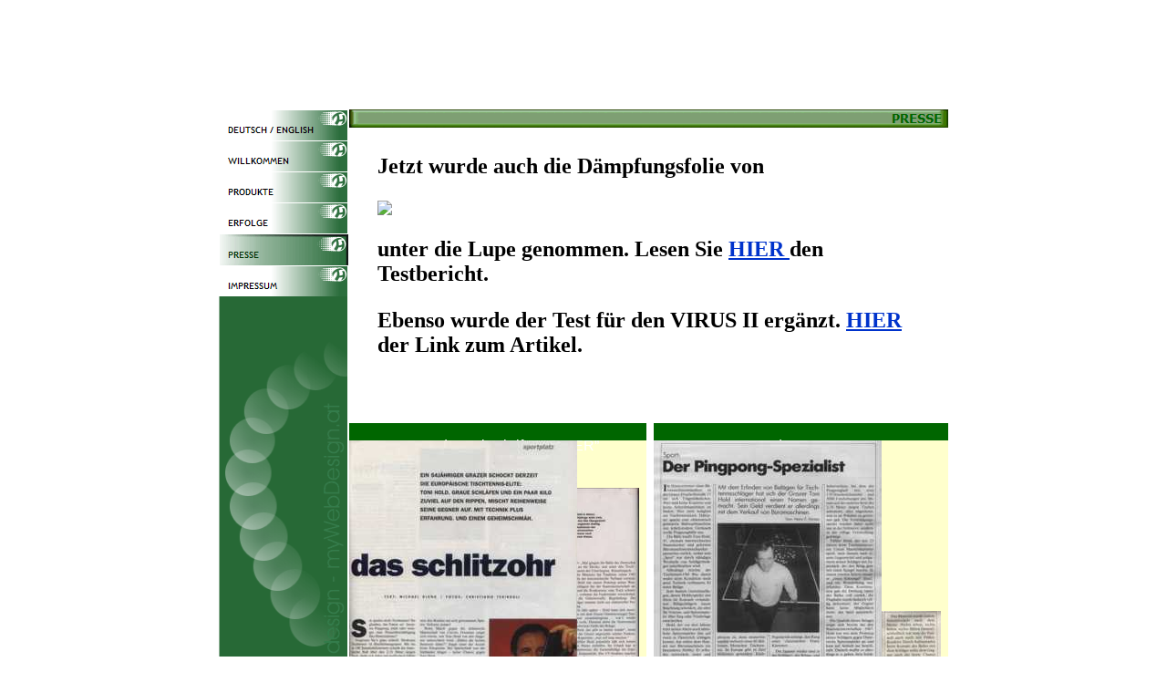

--- FILE ---
content_type: text/html
request_url: http://hold-toni.at/html/presse.html
body_size: 5890
content:

<!DOCTYPE HTML PUBLIC "-//W3C//DTD HTML 4.0 Transitional//EN">
<HTML>
<HEAD>
<TITLE>Toni HOLD - Langnoppenbeläge und Dämpfungsfolie made in AUSTRIA ____________________</TITLE>
<META HTTP-EQUIV="Content-Type" CONTENT="text/html; charset=ISO-8859-1">
<META NAME="Generator" CONTENT="NetObjects Fusion 8 für Windows">
<SCRIPT>
<!--
function F_loadRollover(){} function F_roll(){}
//-->
</SCRIPT>
<SCRIPT LANGUAGE="JavaScript1.2" SRC="../assets/rollover.js"></SCRIPT>
<NOLAYER>
<STYLE ID="NOF_STYLE_SHEET">
<!--

DIV#LayoutBereich1LYR { position:relative; visibility:inherit; background-color: #FFFFCC;  top:0; left:0; width:326; height:415; z-index:1; }
DIV#Text3LYR { position:absolute; visibility:inherit; background-color: #006600;  top:0; left:0; width:326; height:19; z-index:1 }
DIV#Bild6LYR { position:absolute; visibility:inherit; top:71; left:68; width:250; height:336; z-index:2 }
DIV#Bild5LYR { position:absolute; visibility:inherit; top:19; left:0; width:250; height:337; z-index:3 }
DIV#LayoutBereich2LYR { position:relative; visibility:inherit; background-color: #FFFFCC;  top:0; left:0; width:323; height:415; z-index:2; }
DIV#Text7LYR { position:absolute; visibility:inherit; background-color: #006600;  top:0; left:0; width:323; height:19; z-index:1 }
DIV#Bild8LYR { position:absolute; visibility:inherit; top:206; left:65; width:250; height:201; z-index:2 }
DIV#Bild7LYR { position:absolute; visibility:inherit; top:19; left:0; width:250; height:339; z-index:3 }
-->
</STYLE>

</NOLAYER>
<SCRIPT>
var hwndPopup_2a33;
function openpopup_2a33(url){
var popupWidth = 870;
var popupHeight = 679;
var popupTop = 30;
var popupLeft = 49;
var isFullScreen = false;
var isAutoCenter = true;
var popupTarget = "popupwin_2a33";
var popupParams = "toolbar=0, scrollbars=1, menubar=0, status=0, resizable=0";

if (isFullScreen) {
	popupParams += ", fullscreen=1";
} else if (isAutoCenter) {
	popupTop	= parseInt((window.screen.height - popupHeight)/2);
	popupLeft	= parseInt((window.screen.width - popupWidth)/2);
}

var ua = window.navigator.userAgent;
var isMac = (ua.indexOf("Mac") > -1);

//IE 5.1 PR on OSX 10.0.x does not support relative URLs in pop-ups the way they're handled below w/ document.writeln
if (isMac && url.indexOf("http") != 0) {
  url = location.href.substring(0,location.href.lastIndexOf('\/')) + "/" + url;
}

var isOpera = (ua.indexOf("Opera") > -1);
var operaVersion;
if (isOpera) {
	var i = ua.indexOf("Opera");
	operaVersion = parseFloat(ua.substring(i + 6, ua.indexOf(" ", i + 8)));
	if (operaVersion > 7.00) {
		var isAccessible = false;
		eval("try { isAccessible = ( (hwndPopup_2a33 != null) && !hwndPopup_2a33.closed ); } catch(exc) { } ");
		if (!isAccessible) {
			hwndPopup_2a33 = null;
		}
	}
}
if ( (hwndPopup_2a33 == null) || hwndPopup_2a33.closed ) {
	
	if (isOpera && (operaVersion < 7)) {
		if (url.indexOf("http") != 0) {
			hwndPopup_2a33 = window.open(url,popupTarget,popupParams + ((!isFullScreen) ? ", width=" + popupWidth +", height=" + popupHeight : ""));
			if (!isFullScreen) {
				hwndPopup_2a33.moveTo(popupLeft, popupTop);
			}
			hwndPopup_2a33.focus();
			return;
		}
	}
	if (!(window.navigator.appName == "Netscape" && !document.getElementById)) {
		//not ns4
		popupParams += ", width=" + popupWidth +", height=" + popupHeight + ", left=" + popupLeft + ", top=" + popupTop;
	} else {
		popupParams += ", left=" + popupLeft + ", top=" + popupTop;
	}
	//alert(popupParams);
	hwndPopup_2a33 = window.open("",popupTarget,popupParams);
	if (!isFullScreen) {
		hwndPopup_2a33.resizeTo(popupWidth, popupHeight);
		hwndPopup_2a33.moveTo(popupLeft, popupTop);
	}
	hwndPopup_2a33.focus();
	with (hwndPopup_2a33.document) {
		open();
		write("<ht"+"ml><he"+"ad></he"+"ad><bo"+"dy onLoad=\"window.location.href='" + url + "'\"></bo"+"dy></ht"+"ml>");
		close();
	}
} else {
	if (isOpera && (operaVersion > 7.00)) {
		eval("try { hwndPopup_2a33.focus();	hwndPopup_2a33.location.href = url; } catch(exc) { hwndPopup_2a33 = window.open(\""+ url +"\",\"" + popupTarget +"\",\""+ popupParams + ", width=" + popupWidth +", height=" + popupHeight +"\"); } ");
	} else {
		hwndPopup_2a33.focus();
		hwndPopup_2a33.location.href = url;
	}
}

}

</SCRIPT>
</HEAD>
<BODY NOF="(MB=(DefaultMasterBorder, 120, 60, 143, 0), L=(PRESSELayout, 657, 3489))" BGCOLOR="#FFFFFF" TEXT="#000000" LINK="#0033CC" VLINK="#990099" ALINK="#FF0000" TOPMARGIN=0 LEFTMARGIN=0 MARGINWIDTH=0 MARGINHEIGHT=0>
    <CENTER>
    <TABLE BORDER=0 CELLSPACING=0 CELLPADDING=0 WIDTH=800 NOF=LY>
        <TR VALIGN=TOP ALIGN=LEFT>
            <TD HEIGHT=120 WIDTH=800>
                <OBJECT CLASSID="clsid:D27CDB6E-AE6D-11cf-96B8-444553540000" CODEBASE="http://download.macromedia.com/pub/shockwave/cabs/flash/swflash.cab#version=5,0,0,0" HEIGHT=120 WIDTH=800 ID="Flash1">
                    <PARAM NAME="Movie" VALUE="../assets/applets/TH1.swf">
                    <PARAM NAME="Quality" VALUE="AutoLow">
                    <PARAM NAME="Loop" VALUE="0">
                    <PARAM NAME="Play" VALUE="1">
                    <PARAM NAME="Scale" VALUE="ShowAll">
                    <PARAM NAME="WMode" VALUE="Window">
                    <PARAM NAME="SAlign" VALUE="Left">
                    <EMBED ID="Flash1" SRC="../assets/applets/TH1.swf" HEIGHT=120 WIDTH=800 PALETTE=BACKGROUND Quality=AutoLow Loop=FALSE Play=TRUE Scale=ShowAll WMode=Window SAlign=Left ALT="" PLUGINSPAGE="http://www.macromedia.com/go/getflashplayer/" TYPE="application/x-shockwave-flash"></OBJECT>
            </TD>
        </TR>
    </TABLE>
    <TABLE CELLPADDING=0 CELLSPACING=0 BORDER=0 WIDTH=800 NOF=LY>
        <TR VALIGN=TOP ALIGN=LEFT>
            <TD>
                <TABLE BORDER=0 CELLSPACING=0 CELLPADDING=0 WIDTH=143 NOF=LY>
                    <TR VALIGN=TOP ALIGN=LEFT>
                        <TD HEIGHT=205 COLSPAN=2 WIDTH=143>
                            <TABLE ID="NavigationBar1" BORDER=0 CELLSPACING=0 CELLPADDING=0 NOF=NB_UYVPNY020 WIDTH=143>
                                <TR VALIGN=TOP ALIGN=LEFT>
                                    <TD WIDTH=143 HEIGHT=34><A HREF="../index.html" style="cursor:hand; text-decoration:none;" onMouseOver="F_loadRollover('Navigationsschaltfläche1','',0);F_roll('Navigationsschaltfläche1',1)" onMouseOut="F_roll('Navigationsschaltfläche1',0)"><IMG ID="Navigationsschaltfläche1" NAME="Navigationsschaltfläche1" HEIGHT=34 WIDTH=142 SRC="../assets/images/autogen/DEUTSCH___ENGLISH_Np1.gif" onLoad="F_loadRollover(this,'DEUTSCH___ENGLISH_NRp2.gif',0)" BORDER=0 ALT="DEUTSCH / ENGLISH" TITLE="DEUTSCH / ENGLISH"></A></TD>
                                </TR>
                                <TR VALIGN=TOP ALIGN=LEFT>
                                    <TD WIDTH=143 HEIGHT=34><A HREF="../html/willkommen.html" style="cursor:hand; text-decoration:none;" onMouseOver="F_loadRollover('Navigationsschaltfläche2','',0);F_roll('Navigationsschaltfläche2',1)" onMouseOut="F_roll('Navigationsschaltfläche2',0)"><IMG ID="Navigationsschaltfläche2" NAME="Navigationsschaltfläche2" HEIGHT=34 WIDTH=142 SRC="../assets/images/autogen/WILLKOMMEN_Np1.gif" onLoad="F_loadRollover(this,'WILLKOMMEN_NRp2.gif',0)" BORDER=0 ALT="WILLKOMMEN" TITLE="WILLKOMMEN"></A></TD>
                                </TR>
                                <TR VALIGN=TOP ALIGN=LEFT>
                                    <TD WIDTH=143 HEIGHT=34><A HREF="../html/produkte.html" style="cursor:hand; text-decoration:none;" onMouseOver="F_loadRollover('Navigationsschaltfläche3','',0);F_roll('Navigationsschaltfläche3',1)" onMouseOut="F_roll('Navigationsschaltfläche3',0)"><IMG ID="Navigationsschaltfläche3" NAME="Navigationsschaltfläche3" HEIGHT=34 WIDTH=142 SRC="../assets/images/autogen/PRODUKTE_Np1.gif" onLoad="F_loadRollover(this,'PRODUKTE_NRp2.gif',0)" BORDER=0 ALT="PRODUKTE" TITLE="PRODUKTE"></A></TD>
                                </TR>
                                <TR VALIGN=TOP ALIGN=LEFT>
                                    <TD WIDTH=143 HEIGHT=34><A HREF="../html/erfolge.html" style="cursor:hand; text-decoration:none;" onMouseOver="F_loadRollover('Navigationsschaltfläche4','',0);F_roll('Navigationsschaltfläche4',1)" onMouseOut="F_roll('Navigationsschaltfläche4',0)"><IMG ID="Navigationsschaltfläche4" NAME="Navigationsschaltfläche4" HEIGHT=34 WIDTH=142 SRC="../assets/images/autogen/ERFOLGE_Np1.gif" onLoad="F_loadRollover(this,'ERFOLGE_NRp2.gif',0)" BORDER=0 ALT="ERFOLGE" TITLE="ERFOLGE"></A></TD>
                                </TR>
                                <TR VALIGN=TOP ALIGN=LEFT>
                                    <TD WIDTH=143 HEIGHT=35><A HREF="../html/presse.html" style="cursor:hand; text-decoration:none;" onMouseOver="F_loadRollover('Navigationsschaltfläche5','',0);F_roll('Navigationsschaltfläche5',1)" onMouseOut="F_roll('Navigationsschaltfläche5',0)"><IMG ID="Navigationsschaltfläche5" NAME="Navigationsschaltfläche5" HEIGHT=35 WIDTH=143 SRC="../assets/images/autogen/PRESSE_Hp3.gif" onLoad="F_loadRollover(this,'PRESSE_HRp4.gif',0)" BORDER=0 ALT="PRESSE" TITLE="PRESSE"></A></TD>
                                </TR>
                                <TR VALIGN=TOP ALIGN=LEFT>
                                    <TD WIDTH=143 HEIGHT=34><A HREF="../html/impressum.html" style="cursor:hand; text-decoration:none;" onMouseOver="F_loadRollover('Navigationsschaltfläche6','',0);F_roll('Navigationsschaltfläche6',1)" onMouseOut="F_roll('Navigationsschaltfläche6',0)"><IMG ID="Navigationsschaltfläche6" NAME="Navigationsschaltfläche6" HEIGHT=34 WIDTH=142 SRC="../assets/images/autogen/IMPRESSUM_Np1.gif" onLoad="F_loadRollover(this,'IMPRESSUM_NRp2.gif',0)" BORDER=0 ALT="IMPRESSUM" TITLE="IMPRESSUM"></A></TD>
                                </TR>
                            </TABLE>
                        </TD>
                    </TR>
                    <TR VALIGN=TOP ALIGN=LEFT>
                        <TD HEIGHT=405 WIDTH=141><IMG ID="Bild1" HEIGHT=405 WIDTH=141 SRC="../assets/images/KurveR1C1_LGO.gif" BORDER=0 ALT="KurveR1C1_LGO" TITLE="KurveR1C1_LGO" USEMAP="#map0"><MAP NAME="map0"><AREA SHAPE=RECT ALT="Ihr Webdesigner - mywebdesign.at" COORDS="113,111,138,398" HREF="http://www.mywebdesign.at" TARGET="_blank"></MAP></TD>
                        <TD WIDTH=2><IMG SRC="../assets/images/autogen/clearpixel.gif" WIDTH=2 HEIGHT=1 BORDER=0 ALT=""></TD>
                    </TR>
                    <TR VALIGN=TOP ALIGN=LEFT>
                        <TD HEIGHT=405 WIDTH=141><IMG ID="Bild4" HEIGHT=405 WIDTH=141 SRC="../assets/images/autogen/a_KurveR1C1.gif" BORDER=0 ALT="KurveR1C1" TITLE="KurveR1C1"></TD>
                        <TD></TD>
                    </TR>
                    <TR VALIGN=TOP ALIGN=LEFT>
                        <TD HEIGHT=405 WIDTH=141><IMG ID="Bild3" HEIGHT=405 WIDTH=141 SRC="../assets/images/KurveR1C1.GIF" BORDER=0 ALT="KurveR1C1" TITLE="KurveR1C1"></TD>
                        <TD></TD>
                    </TR>
                    <TR VALIGN=TOP ALIGN=LEFT>
                        <TD HEIGHT=405 WIDTH=141><IMG ID="Bild9" HEIGHT=405 WIDTH=141 SRC="../assets/images/autogen/a_KurveR1C1.gif" BORDER=0 ALT="KurveR1C1" TITLE="KurveR1C1"></TD>
                        <TD></TD>
                    </TR>
                    <TR VALIGN=TOP ALIGN=LEFT>
                        <TD HEIGHT=405 WIDTH=141><IMG ID="Bild10" HEIGHT=405 WIDTH=141 SRC="../assets/images/KurveR1C1.GIF" BORDER=0 ALT="KurveR1C1" TITLE="KurveR1C1"></TD>
                        <TD></TD>
                    </TR>
                </TABLE>
            </TD>
            <TD>
                <TABLE BORDER=0 CELLSPACING=0 CELLPADDING=0 WIDTH=657 NOF=LY>
                    <TR VALIGN=TOP ALIGN=LEFT>
                        <TD HEIGHT=20 WIDTH=657><IMG ID="Banner1" HEIGHT=20 WIDTH=657 SRC="../assets/images/autogen/PRESSE_NnBanner.gif" BORDER=0 ALT="PRESSE" TITLE="PRESSE" NOF=B_H></TD>
                    </TR>
                </TABLE>
                <TABLE BORDER=0 CELLSPACING=0 CELLPADDING=0 WIDTH=619 NOF=LY>
                    <TR VALIGN=TOP ALIGN=LEFT>
                        <TD WIDTH=31 HEIGHT=29><IMG SRC="../assets/images/autogen/clearpixel.gif" WIDTH=31 HEIGHT=1 BORDER=0 ALT=""></TD>
                        <TD WIDTH=588><IMG SRC="../assets/images/autogen/clearpixel.gif" WIDTH=588 HEIGHT=1 BORDER=0 ALT=""></TD>
                    </TR>
                    <TR VALIGN=TOP ALIGN=LEFT>
                        <TD></TD>
                        <TD WIDTH=588><H2>
Jetzt wurde auch die Dämpfungsfolie von <p> 
<img src = "http://www.noppen-test.de/titel2b.gif"><p>
unter die Lupe genommen.
Lesen Sie <a href = "http://www.noppen-test.de/folie.php"> HIER </a> den Testbericht.<P>
Ebenso wurde der Test für den VIRUS II ergänzt.
<a href ="http://www.noppen-test.de/virus2.php"> HIER </a>der Link zum Artikel.
                            <P><FONT FACE="Arial,Helvetica,Geneva,Sans-serif">&nbsp;</FONT></P>
                        </TD>
                    </TR>
                </TABLE>
                <TABLE CELLPADDING=0 CELLSPACING=0 BORDER=0 WIDTH=657 NOF=LY>
                    <TR VALIGN=TOP ALIGN=LEFT>
                        <TD>
                            <TABLE BORDER=0 CELLSPACING=0 CELLPADDING=0 WIDTH=326 NOF=LY>
                                <TR VALIGN=TOP ALIGN=LEFT>
                                    <TD HEIGHT=415 WIDTH=326><DIV ID="LayoutBereich1LYR"><ILAYER ID="LayoutBereich1LYR" VISIBILITY=INHERIT WIDTH=326 HEIGHT=415 Z-INDEX=1  bgcolor="#FFFFCC"><DIV ID="Text3LYR"><LAYER ID="Text3LYR" VISIBILITY=INHERIT TOP=0 LEFT=0 WIDTH=326 HEIGHT=19 Z-INDEX=1  bgcolor="#006600">
                                        <P ALIGN=CENTER><FONT FACE="Arial,Helvetica,Geneva,Sans-serif"></FONT><FONT COLOR="#FFFFFF" FACE="Tahoma,Verdana,Arial,Helvetica,Sans-serif">... aus der Zeitschrift “WIENER”</FONT></P>
                                        </LAYER></DIV><DIV ID="Bild6LYR"><LAYER ID="Bild6LYR" VISIBILITY=INHERIT TOP=71 LEFT=68 WIDTH=250 HEIGHT=336 Z-INDEX=2  bgcolor="#FFFFCC"><A TARGET="_self" HREF="javascript:openpopup_2a33('../html/toni_hold_presseberichte_wiene1.html')"><IMG ID="Bild6" HEIGHT=336 WIDTH=250 SRC="../assets/images/Wiener2klein.jpg" BORDER=0 ALT="Wiener2klein" TITLE="Wiener2klein"></A></LAYER></DIV><DIV ID="Bild5LYR"><LAYER ID="Bild5LYR" VISIBILITY=INHERIT TOP=19 LEFT=0 WIDTH=250 HEIGHT=337 Z-INDEX=3  bgcolor="#FFFFCC"><A TARGET="_self" HREF="javascript:openpopup_2a33('../html/toni_hold_presseberichte_wiene.html')"><IMG ID="Bild5" HEIGHT=337 WIDTH=250 SRC="../assets/images/Wiener1klein.jpg" BORDER=0 ALT="Wiener1klein" TITLE="Wiener1klein"></A></LAYER></DIV></ILAYER></DIV>
                                    </TD>
                                </TR>
                            </TABLE>
                        </TD>
                        <TD>
                            <TABLE BORDER=0 CELLSPACING=0 CELLPADDING=0 WIDTH=331 NOF=LY>
                                <TR VALIGN=TOP ALIGN=LEFT>
                                    <TD WIDTH=8 HEIGHT=415><IMG SRC="../assets/images/autogen/clearpixel.gif" WIDTH=8 HEIGHT=1 BORDER=0 ALT=""></TD>
                                    <TD WIDTH=323><DIV ID="LayoutBereich2LYR"><ILAYER ID="LayoutBereich2LYR" VISIBILITY=INHERIT WIDTH=323 HEIGHT=415 Z-INDEX=2  bgcolor="#FFFFCC"><DIV ID="Text7LYR"><LAYER ID="Text7LYR" VISIBILITY=INHERIT TOP=0 LEFT=0 WIDTH=323 HEIGHT=19 Z-INDEX=1  bgcolor="#006600">
                                        <P ALIGN=CENTER><FONT FACE="Arial,Helvetica,Geneva,Sans-serif"></FONT><FONT COLOR="#FFFFFF" FACE="Tahoma,Verdana,Arial,Helvetica,Sans-serif">...aus dem “TREND”</FONT></P>
                                        </LAYER></DIV><DIV ID="Bild8LYR"><LAYER ID="Bild8LYR" VISIBILITY=INHERIT TOP=206 LEFT=65 WIDTH=250 HEIGHT=201 Z-INDEX=2  bgcolor="#FFFFCC"><A TARGET="_self" HREF="javascript:openpopup_2a33('../html/toni_hold_presseberichte_trend1.html')"><IMG ID="Bild8" HEIGHT=201 WIDTH=250 SRC="../assets/images/Trend2klein.jpg" BORDER=0 ALT="Trend2klein" TITLE="Trend2klein"></A></LAYER></DIV><DIV ID="Bild7LYR"><LAYER ID="Bild7LYR" VISIBILITY=INHERIT TOP=19 LEFT=0 WIDTH=250 HEIGHT=339 Z-INDEX=3  bgcolor="#FFFFCC"><A TARGET="_self" HREF="javascript:openpopup_2a33('../html/toni_hold_presseberichte_trend.html')"><IMG ID="Bild7" HEIGHT=339 WIDTH=250 SRC="../assets/images/Trend1klein.jpg" BORDER=0 ALT="Trend1klein" TITLE="Trend1klein"></A></LAYER></DIV></ILAYER></DIV>
                                    </TD>
                                </TR>
                            </TABLE>
                        </TD>
                    </TR>
                </TABLE>
                <TABLE BORDER=0 CELLSPACING=0 CELLPADDING=0 WIDTH=512 NOF=LY>
                    <TR VALIGN=TOP ALIGN=LEFT>
                        <TD WIDTH=160><IMG SRC="../assets/images/autogen/clearpixel.gif" WIDTH=160 HEIGHT=1 BORDER=0 ALT=""></TD>
                        <TD WIDTH=352  BGCOLOR="#006600">
                            <P ALIGN=CENTER><FONT FACE="Arial,Helvetica,Geneva,Sans-serif"></FONT><FONT COLOR="#FFFFFF" SIZE="-2" FACE="Arial,Helvetica,Geneva,Sans-serif">...um einen Artikel zu lesen, klicken Sie bitte auf das jeweilige Bild</FONT></P>
                        </TD>
                    </TR>
                </TABLE>
                <TABLE BORDER=0 CELLSPACING=0 CELLPADDING=0 WIDTH=657 NOF=LY>
                    <TR VALIGN=TOP ALIGN=LEFT>
                        <TD HEIGHT=965 WIDTH=657>
                            <TABLE BORDER=0 CELLSPACING=0 CELLPADDING=0 WIDTH=657 HEIGHT=965 bgcolor="#FFFFCC" NOF="LayoutBereich4">
                                <TR ALIGN=LEFT VALIGN=TOP>
                                    <TD>
                                        <TABLE BORDER=0 CELLSPACING=0 CELLPADDING=0 WIDTH=657 NOF="LayoutBereich4">
                                            <TR VALIGN=TOP ALIGN=LEFT>
                                                <TD WIDTH=657 HEIGHT=9><IMG SRC="../assets/images/autogen/clearpixel.gif" WIDTH=657 HEIGHT=1 BORDER=0 ALT=""></TD>
                                            </TR>
                                            <TR VALIGN=TOP ALIGN=LEFT>
                                                <TD HEIGHT=550 WIDTH=657>
                                                    <TABLE BORDER=0 CELLSPACING=0 CELLPADDING=13 WIDTH=657 NOF=TI>
                                                        <TR>
                                                            <TD>
                                                                <P ALIGN=JUSTIFY><FONT FACE="Arial,Helvetica,Geneva,Sans-serif"><A NAME="Virus2000"></A></FONT><FONT FACE="Courier New,Lucida Console,Courier,Monaco,Monospace"><B>Test von </B></FONT><A HREF="http://www.noppen-test.de/virus2000.php" TARGET="_blank"><FONT FACE="Courier New,Lucida Console,Courier,Monaco,Monospace"><B>noppen-test.de</B></FONT></A><BR><BR><FONT SIZE="-1" FACE="Courier New,Lucida Console,Courier,Monaco,Monospace">Der </FONT><FONT COLOR="#0000FF" FACE="Courier New,Lucida Console,Courier,Monaco,Monospace"><B>Virus 2000</B></FONT><FONT SIZE="-1" FACE="Courier New,Lucida Console,Courier,Monaco,Monospace"> ist ein glatter, mittelschneller Noppenbelag. Die Noppen sind relativ dünn und haben glatte Hälse. Dadurch ist der Belag für den Gegner recht unangenehm. Flatterbälle und unberechenbare Flugkurven sind während eines Ballwechsels nichts ungewöhnliches. Die Schnittumkehr ist nicht ganz so gut wie beim neueren Virus II (oder bei anderen harten glatten Noppen), denn der Ball verliert beim Auftreffen auf die recht weichen und weit auseinander stehenden Noppen etwas an Drall. Returns von schnittarmen Bällen fangen dafür aber stark an zu flattern. Dank einer hohen Kontrolle kann der Virus 2000 sehr variabel eingesetzt werden. Blockbälle, Druckschupfs und Treibschläge sind einfach und sicher zu spielen. Trotz der sehr glatten Noppen kann man mit dem Virus 2000 selbst aktiv werden. Flips sind möglich und das Ankontern von leicht unterschnittenen oder schnittlosen (!) Bällen stört den Spielfluss des Gegners erheblich.<BR><BR>Vergleichbar ist der Virus 2000 mit dem Alligator von Donic. Er hat ähnliche Spieleigenschaften ist nur deutlich langsamer und somit besser kontrollierbar.<BR><BR>Das Verhalten in der tischfernen Abwehr ist gut. Mit dem richtigen Einsatz des Handgelenkes erzeugt ein Defensivspieler den notwendigen Unterschnitt um nicht abgeschossen zu werden. Für reine Defensivspieler empfiehlt das Noppen-Test.de-Team aber einen etwas langsameren Belag, wie z.B. den Virus II.<BR><BR><B>Fazit: </B>Der Virus 2000 ist ein gefährlicher und vielseitig einsetzbarer Noppenbelag. Wer viel Schnitt produzieren bzw. wiedergeben möchte sollte sich eher den Virus II ansehen. Aktiv am Tisch agierende Allroundspieler, die den Punktgewinn durch unangenehm schnelle und/oder platzierte Schläge suchen und dabei einen gut kontrolierbaren Belag benötigen, haben mit dem Virus 2000 eine interessante Noppe entdeckt.</FONT></P>
                                                                <P ALIGN=JUSTIFY><FONT FACE="Arial,Helvetica,Geneva,Sans-serif"></FONT><A HREF="http://www.noppen-test.de/virus2000.php" TARGET="_blank"><FONT SIZE="-1" FACE="Courier New,Lucida Console,Courier,Monaco,Monospace">Link zum Originalartikel</FONT></A><FONT SIZE="-1" FACE="Courier New,Lucida Console,Courier,Monaco,Monospace"> </FONT></P>
                                                            </TD>
                                                        </TR>
                                                    </TABLE>
                                                </TD>
                                            </TR>
                                            <TR VALIGN=TOP ALIGN=LEFT>
                                                <TD HEIGHT=29></TD>
                                            </TR>
                                            <TR VALIGN=TOP ALIGN=LEFT>
                                                <TD WIDTH=657>
                                                    <TABLE BORDER=0 CELLSPACING=0 CELLPADDING=13 WIDTH=657 NOF=TI>
                                                        <TR>
                                                            <TD>
                                                                <P><FONT FACE="Arial,Helvetica,Geneva,Sans-serif"><A NAME="Daemfungsfolie"></A></FONT><FONT FACE="Courier New,Lucida Console,Courier,Monaco,Monospace"><B>... aus </B></FONT><A HREF="http://www.noppen-test.de/folie.php" TARGET="_blank"><FONT FACE="Courier New,Lucida Console,Courier,Monaco,Monospace"><B>noppentest.de</B></FONT></A><BR><BR><FONT SIZE="-1" FACE="Courier New,Lucida Console,Courier,Monaco,Monospace">Tischtennis Toni Hold bietet zur Verlangsamung von schnellen Noppenbelägen spezielle </FONT><FONT FACE="Courier New,Lucida Console,Courier,Monaco,Monospace"><B>Dämpfungsfolien </B></FONT><FONT SIZE="-1" FACE="Courier New,Lucida Console,Courier,Monaco,Monospace">an. Diese werden genauso gehandhabt wie normale Klebefolien. Der Vorteil liegt klar auf der Hand, ein zu schnell empfundener Belag wird im Tempo verlangsamt. Noppen-Test.de schätzt die Verminderung der Geschwindigkeit auf etwa 20-25 Prozent. Die Kontrolle wird jedoch nicht um den gleichen Faktor verbessert (Schätzwert ca. 10-15 Prozent), da die recht dicke Folie den Ballkontakt undeutlicher in die Hand überträgt.<BR><BR>Die Eigenschaften des Noppenbelages verändern sich im Gegensatz zu einer normalen Klebefolie jedoch deutlich. Aufgrund des reduzierten Tempos und der damit verbundenen geringfügigen Erhöhung der Kontrolle sind alle Schläge sicherer und aggressiver spielbar. Katapulteffekte die u.a. bei dicken Balsahölzern auftreten werden vermindert. Klarer Nachteil der Folie ist jedoch, dass die Noppen weniger <I>gefährlich</I> werden; die Schnittumkehr wird deutlich kleiner (besonders bei Hölzern mit harten Deckfurnieren), unangenehme Flugkurven werden für den Gegner berechenbarer.<BR><BR></FONT><A HREF="http://www.noppen-test.de/folie.php" TARGET="_blank"><FONT SIZE="-1" FACE="Courier New,Lucida Console,Courier,Monaco,Monospace">Link zum Originalartikel</FONT></A><FONT SIZE="-1" FACE="Courier New,Lucida Console,Courier,Monaco,Monospace"> </FONT></P>
                                                            </TD>
                                                        </TR>
                                                    </TABLE>
                                                </TD>
                                            </TR>
                                        </TABLE>
                                    </TD>
                                </TR>
                            </TABLE>
                        </TD>
                    </TR>
                </TABLE>
                <TABLE BORDER=0 CELLSPACING=0 CELLPADDING=0 NOF=LY>
                    <TR VALIGN=TOP ALIGN=LEFT>
                        <TD WIDTH=657 NOF="NB_FYHTNN020"  BGCOLOR="#006600">
                            <P ALIGN=CENTER><FONT COLOR="#FFFFFF" SIZE="-2" FACE="Arial,Helvetica,Geneva,Sans-serif">[</FONT><A HREF="../index.html"><FONT COLOR="#FFFFFF" SIZE="-2" FACE="Arial,Helvetica,Geneva,Sans-serif">DEUTSCH&nbsp;/&nbsp;ENGLISH</FONT></A><FONT COLOR="#FFFFFF" SIZE="-2" FACE="Arial,Helvetica,Geneva,Sans-serif">] [</FONT><A HREF="../html/willkommen.html"><FONT COLOR="#FFFFFF" SIZE="-2" FACE="Arial,Helvetica,Geneva,Sans-serif">WILLKOMMEN</FONT></A><FONT COLOR="#FFFFFF" SIZE="-2" FACE="Arial,Helvetica,Geneva,Sans-serif">] [</FONT><A HREF="../html/produkte.html"><FONT COLOR="#FFFFFF" SIZE="-2" FACE="Arial,Helvetica,Geneva,Sans-serif">PRODUKTE</FONT></A><FONT COLOR="#FFFFFF" SIZE="-2" FACE="Arial,Helvetica,Geneva,Sans-serif">] [</FONT><A HREF="../html/products.html"><FONT COLOR="#FFFFFF" SIZE="-2" FACE="Arial,Helvetica,Geneva,Sans-serif">P</FONT><FONT COLOR="#FFFFFF" SIZE="-2" FACE="Arial,Helvetica,Geneva,Sans-serif">RODUCTS</FONT></A><FONT COLOR="#FFFFFF" SIZE="-2" FACE="Arial,Helvetica,Geneva,Sans-serif">] [</FONT><A HREF="../html/erfolge.html"><FONT COLOR="#FFFFFF" SIZE="-2" FACE="Arial,Helvetica,Geneva,Sans-serif">ERFOLGE</FONT></A><FONT COLOR="#FFFFFF" SIZE="-2" FACE="Arial,Helvetica,Geneva,Sans-serif">] [PRESSE] [</FONT><A HREF="../html/impressum.html"><FONT COLOR="#FFFFFF" SIZE="-2" FACE="Arial,Helvetica,Geneva,Sans-serif">IMPRESSUM</FONT></A><FONT COLOR="#FFFFFF" SIZE="-2" FACE="Arial,Helvetica,Geneva,Sans-serif">]</FONT></P>
                        </TD>
                    </TR>
                </TABLE>
            </TD>
        </TR>
    </TABLE>
    </CENTER>
</BODY>
</HTML>